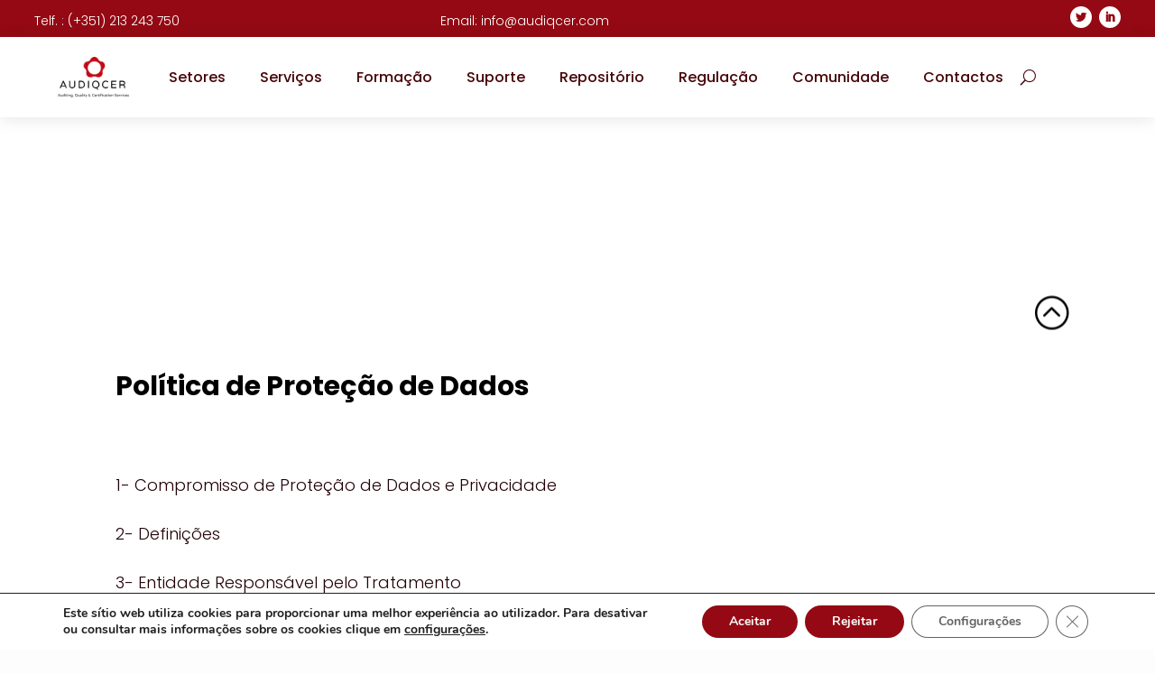

--- FILE ---
content_type: text/css
request_url: https://www.audiqcer.com/wp-content/et-cache/437/et-core-unified-437.min.css?ver=1767801204
body_size: 143
content:
.contact-form-02 label.et_pb_contact_form_label{display:block!important;color:#470508}.contact-form-02 .et_pb_contact_field_options_wrapper .et_pb_contact_field_options_title{display:none}.contact-form-02::-webkit-input-placeholder{color:#470508!important}.et_pb_contact_form.my_contact :-moz-placeholder{color:#470508!important}.contact-form-02::-moz-placeholder{color:#470508!important}.contact-form-02 :-ms-input-placeholder{color:#470508!important}.et_pb_blog_grid .et_pb_post{background-color:rgba(196,196,196,0.05)!important}body{background-color:rgba(196,196,196,0.03)!important}.et_pb_widget select{height:40px;padding:8px 8px;border-radius:8px}.widget_search #s{border-radius:8px}.et_pb_with_border .et_pb_section .et_pb_section_0_tb_body .et_section_regular{}.wsp-pages-title{display:none}.wsp-posts-title{display:none}.wsp-categories-title{display:none}.et_pb_toggle_title:before{content:"\e04c"!important}.et_pb_toggle_open .et_pb_toggle_title:before{content:"\e04c";transform:rotate(180deg)}

--- FILE ---
content_type: text/css
request_url: https://www.audiqcer.com/wp-content/et-cache/437/et-core-unified-tb-29746-tb-29706-deferred-437.min.css?ver=1767801204
body_size: 2801
content:
@font-face{font-family:"Poppins-light";font-display:swap;src:url("https://www.audiqcer.com/wp-content/uploads/et-fonts/Poppins-Light.ttf") format("truetype")}@font-face{font-family:"Poppins-light";font-display:swap;src:url("https://www.audiqcer.com/wp-content/uploads/et-fonts/Poppins-Light.ttf") format("truetype")}.et_pb_section_0_tb_footer{border-top-color:#C4C4C4}.et_pb_section_0_tb_footer.et_pb_section{padding-top:2px;padding-bottom:0px}.et_pb_row_0_tb_footer{border-top-color:#c4c4c4;border-bottom-color:#C4C4C4;border-bottom-width:0.5px}.et_pb_row_0_tb_footer.et_pb_row{padding-top:70px!important;padding-top:70px}.et_pb_row_0_tb_footer,body #page-container .et-db #et-boc .et-l .et_pb_row_0_tb_footer.et_pb_row,body.et_pb_pagebuilder_layout.single #page-container #et-boc .et-l .et_pb_row_0_tb_footer.et_pb_row,body.et_pb_pagebuilder_layout.single.et_full_width_page #page-container #et-boc .et-l .et_pb_row_0_tb_footer.et_pb_row,.et_pb_row_1_tb_footer,body #page-container .et-db #et-boc .et-l .et_pb_row_1_tb_footer.et_pb_row,body.et_pb_pagebuilder_layout.single #page-container #et-boc .et-l .et_pb_row_1_tb_footer.et_pb_row,body.et_pb_pagebuilder_layout.single.et_full_width_page #page-container #et-boc .et-l .et_pb_row_1_tb_footer.et_pb_row{max-width:1380px}.et_pb_blurb_0_tb_footer.et_pb_blurb .et_pb_module_header,.et_pb_blurb_0_tb_footer.et_pb_blurb .et_pb_module_header a,.et_pb_blurb_1_tb_footer.et_pb_blurb .et_pb_module_header,.et_pb_blurb_1_tb_footer.et_pb_blurb .et_pb_module_header a,.et_pb_blurb_2_tb_footer.et_pb_blurb .et_pb_module_header,.et_pb_blurb_2_tb_footer.et_pb_blurb .et_pb_module_header a{font-family:'Rubik',Helvetica,Arial,Lucida,sans-serif;font-weight:600;color:#470508!important;text-align:center}.et_pb_blurb_0_tb_footer.et_pb_blurb p,.et_pb_blurb_1_tb_footer.et_pb_blurb p,.et_pb_blurb_2_tb_footer.et_pb_blurb p{line-height:1.5em}.et_pb_blurb_0_tb_footer.et_pb_blurb .et_pb_blurb_description,.et_pb_blurb_1_tb_footer.et_pb_blurb .et_pb_blurb_description,.et_pb_blurb_2_tb_footer.et_pb_blurb .et_pb_blurb_description{text-align:center}.et_pb_blurb_0_tb_footer.et_pb_blurb,.et_pb_blurb_1_tb_footer.et_pb_blurb,.et_pb_blurb_2_tb_footer.et_pb_blurb{font-weight:300;font-size:14px;color:#777777!important;line-height:1.5em}.et_pb_blurb_0_tb_footer .et_pb_main_blurb_image,.et_pb_blurb_1_tb_footer .et_pb_main_blurb_image,.et_pb_blurb_2_tb_footer .et_pb_main_blurb_image{width:10%}.et_pb_text_0_tb_footer.et_pb_text,.et_pb_text_1_tb_footer.et_pb_text{color:#777777!important}.et_pb_text_0_tb_footer,.et_pb_text_1_tb_footer{font-weight:300;font-size:14px}.et_pb_section_1_tb_footer.et_pb_section{padding-top:75px;padding-bottom:75px}.et_pb_text_2_tb_footer h2{font-size:35px;text-align:center}@media only screen and (max-width:980px){.et_pb_section_0_tb_footer{border-top-color:#C4C4C4}.et_pb_row_0_tb_footer{border-top-color:#c4c4c4;border-bottom-color:#C4C4C4;border-bottom-width:0.5px}}@media only screen and (max-width:767px){.et_pb_section_0_tb_footer{border-top-color:#C4C4C4}.et_pb_row_0_tb_footer{border-top-color:#c4c4c4;border-bottom-color:#C4C4C4;border-bottom-width:0.5px}.et_pb_text_2_tb_footer h2{font-size:25px}}@font-face{font-family:"Poppins-light";font-display:swap;src:url("https://www.audiqcer.com/wp-content/uploads/et-fonts/Poppins-Light.ttf") format("truetype")}div.et_pb_section.et_pb_section_10002{background-image:linear-gradient(181deg,#ffffff 0%,rgba(255,255,255,0.77) 100%),url(https://www.audiqcer.com/wp-content/uploads/2021/07/pexels-anna-nekrashevich-6801648-scaled.jpg)!important}.et_pb_section_10002{border-top-color:rgba(196,196,196,0.4);height:100vh}.et_pb_section_10002.et_pb_section{padding-top:274px;padding-bottom:65px}.et_pb_row_10027.et_pb_row{padding-top:219px!important;padding-top:219px}.et_pb_row_10027,body #page-container .et-db #et-boc .et-l .et_pb_row_10027.et_pb_row,body.et_pb_pagebuilder_layout.single #page-container #et-boc .et-l .et_pb_row_10027.et_pb_row,body.et_pb_pagebuilder_layout.single.et_full_width_page #page-container #et-boc .et-l .et_pb_row_10027.et_pb_row,.et_pb_row_10028,body #page-container .et-db #et-boc .et-l .et_pb_row_10028.et_pb_row,body.et_pb_pagebuilder_layout.single #page-container #et-boc .et-l .et_pb_row_10028.et_pb_row,body.et_pb_pagebuilder_layout.single.et_full_width_page #page-container #et-boc .et-l .et_pb_row_10028.et_pb_row,.et_pb_row_10032,body #page-container .et-db #et-boc .et-l .et_pb_row_10032.et_pb_row,body.et_pb_pagebuilder_layout.single #page-container #et-boc .et-l .et_pb_row_10032.et_pb_row,body.et_pb_pagebuilder_layout.single.et_full_width_page #page-container #et-boc .et-l .et_pb_row_10032.et_pb_row,.et_pb_row_10033,body #page-container .et-db #et-boc .et-l .et_pb_row_10033.et_pb_row,body.et_pb_pagebuilder_layout.single #page-container #et-boc .et-l .et_pb_row_10033.et_pb_row,body.et_pb_pagebuilder_layout.single.et_full_width_page #page-container #et-boc .et-l .et_pb_row_10033.et_pb_row,.et_pb_row_10034,body #page-container .et-db #et-boc .et-l .et_pb_row_10034.et_pb_row,body.et_pb_pagebuilder_layout.single #page-container #et-boc .et-l .et_pb_row_10034.et_pb_row,body.et_pb_pagebuilder_layout.single.et_full_width_page #page-container #et-boc .et-l .et_pb_row_10034.et_pb_row,.et_pb_row_10035,body #page-container .et-db #et-boc .et-l .et_pb_row_10035.et_pb_row,body.et_pb_pagebuilder_layout.single #page-container #et-boc .et-l .et_pb_row_10035.et_pb_row,body.et_pb_pagebuilder_layout.single.et_full_width_page #page-container #et-boc .et-l .et_pb_row_10035.et_pb_row,.et_pb_row_10036,body #page-container .et-db #et-boc .et-l .et_pb_row_10036.et_pb_row,body.et_pb_pagebuilder_layout.single #page-container #et-boc .et-l .et_pb_row_10036.et_pb_row,body.et_pb_pagebuilder_layout.single.et_full_width_page #page-container #et-boc .et-l .et_pb_row_10036.et_pb_row,.et_pb_row_10037,body #page-container .et-db #et-boc .et-l .et_pb_row_10037.et_pb_row,body.et_pb_pagebuilder_layout.single #page-container #et-boc .et-l .et_pb_row_10037.et_pb_row,body.et_pb_pagebuilder_layout.single.et_full_width_page #page-container #et-boc .et-l .et_pb_row_10037.et_pb_row,.et_pb_row_10038,body #page-container .et-db #et-boc .et-l .et_pb_row_10038.et_pb_row,body.et_pb_pagebuilder_layout.single #page-container #et-boc .et-l .et_pb_row_10038.et_pb_row,body.et_pb_pagebuilder_layout.single.et_full_width_page #page-container #et-boc .et-l .et_pb_row_10038.et_pb_row,.et_pb_row_10039,body #page-container .et-db #et-boc .et-l .et_pb_row_10039.et_pb_row,body.et_pb_pagebuilder_layout.single #page-container #et-boc .et-l .et_pb_row_10039.et_pb_row,body.et_pb_pagebuilder_layout.single.et_full_width_page #page-container #et-boc .et-l .et_pb_row_10039.et_pb_row,.et_pb_row_10040,body #page-container .et-db #et-boc .et-l .et_pb_row_10040.et_pb_row,body.et_pb_pagebuilder_layout.single #page-container #et-boc .et-l .et_pb_row_10040.et_pb_row,body.et_pb_pagebuilder_layout.single.et_full_width_page #page-container #et-boc .et-l .et_pb_row_10040.et_pb_row,.et_pb_row_10041,body #page-container .et-db #et-boc .et-l .et_pb_row_10041.et_pb_row,body.et_pb_pagebuilder_layout.single #page-container #et-boc .et-l .et_pb_row_10041.et_pb_row,body.et_pb_pagebuilder_layout.single.et_full_width_page #page-container #et-boc .et-l .et_pb_row_10041.et_pb_row,.et_pb_row_10042,body #page-container .et-db #et-boc .et-l .et_pb_row_10042.et_pb_row,body.et_pb_pagebuilder_layout.single #page-container #et-boc .et-l .et_pb_row_10042.et_pb_row,body.et_pb_pagebuilder_layout.single.et_full_width_page #page-container #et-boc .et-l .et_pb_row_10042.et_pb_row{max-width:1380px}.et_pb_text_10026 h1{font-size:50px;line-height:1.2em}.et_pb_button_10000_wrapper .et_pb_button_10000,.et_pb_button_10000_wrapper .et_pb_button_10000:hover,.et_pb_button_10002_wrapper .et_pb_button_10002,.et_pb_button_10002_wrapper .et_pb_button_10002:hover,.et_pb_button_10003_wrapper .et_pb_button_10003,.et_pb_button_10003_wrapper .et_pb_button_10003:hover,.et_pb_button_10004_wrapper .et_pb_button_10004,.et_pb_button_10004_wrapper .et_pb_button_10004:hover,.et_pb_button_10005_wrapper .et_pb_button_10005,.et_pb_button_10005_wrapper .et_pb_button_10005:hover{padding-top:10px!important;padding-bottom:10px!important}body #page-container .et_pb_section .et_pb_button_10000,body #page-container .et_pb_section .et_pb_button_10002,body #page-container .et_pb_section .et_pb_button_10003,body #page-container .et_pb_section .et_pb_button_10004,body #page-container .et_pb_section .et_pb_button_10005{color:#FFFFFF!important;border-width:0px!important;border-radius:4px;font-family:'Open Sans',Helvetica,Arial,Lucida,sans-serif!important;font-weight:700!important;background-color:#940913}body #page-container .et_pb_section .et_pb_button_10000,body #page-container .et_pb_section .et_pb_button_10000:hover,body #page-container .et_pb_section .et_pb_button_10002,body #page-container .et_pb_section .et_pb_button_10002:hover,body #page-container .et_pb_section .et_pb_button_10003,body #page-container .et_pb_section .et_pb_button_10003:hover,body #page-container .et_pb_section .et_pb_button_10004,body #page-container .et_pb_section .et_pb_button_10004:hover,body #page-container .et_pb_section .et_pb_button_10005,body #page-container .et_pb_section .et_pb_button_10005:hover{padding-right:1em!important;padding-left:1em!important}body #page-container .et_pb_section .et_pb_button_10000:before,body #page-container .et_pb_section .et_pb_button_10000:after,body #page-container .et_pb_section .et_pb_button_10001:before,body #page-container .et_pb_section .et_pb_button_10001:after,body #page-container .et_pb_section .et_pb_button_10002:before,body #page-container .et_pb_section .et_pb_button_10002:after,body #page-container .et_pb_section .et_pb_button_10003:before,body #page-container .et_pb_section .et_pb_button_10003:after,body #page-container .et_pb_section .et_pb_button_10004:before,body #page-container .et_pb_section .et_pb_button_10004:after,body #page-container .et_pb_section .et_pb_button_10005:before,body #page-container .et_pb_section .et_pb_button_10005:after,body #page-container .et_pb_section .et_pb_contact_form_10000.et_pb_contact_form_container.et_pb_module .et_pb_button:before,body #page-container .et_pb_section .et_pb_contact_form_10000.et_pb_contact_form_container.et_pb_module .et_pb_button:after{display:none!important}body #page-container .et_pb_section .et_pb_button_10000:hover,body #page-container .et_pb_section .et_pb_button_10002:hover,body #page-container .et_pb_section .et_pb_button_10003:hover,body #page-container .et_pb_section .et_pb_button_10004:hover,body #page-container .et_pb_section .et_pb_button_10005:hover{background-image:initial;background-color:#940913}.et_pb_button_10000{box-shadow:0px 0px 0px 0px rgba(148,9,19,0.3);z-index:500;position:relative;width:220px;text-align:center}.et_pb_button_10000:hover,.et_pb_button_10002:hover,.et_pb_button_10003:hover,.et_pb_button_10004:hover,.et_pb_button_10005:hover{box-shadow:0px 2px 18px 0px rgba(148,9,19,0.3)}.et_pb_button_10000_wrapper a:hover,.et_pb_button_10001_wrapper a:hover,.et_pb_button_10002_wrapper a:hover,.et_pb_button_10003_wrapper a:hover,.et_pb_button_10004_wrapper a:hover,.et_pb_button_10005_wrapper a:hover{transform:scaleX(1.04) scaleY(1.04)!important}.et_pb_button_10000_wrapper,.et_pb_button_10000,.et_pb_button_10001_wrapper,.et_pb_button_10001,.et_pb_button_10002_wrapper,.et_pb_button_10002,.et_pb_button_10003_wrapper,.et_pb_button_10003,.et_pb_button_10004_wrapper,.et_pb_button_10004,.et_pb_button_10005_wrapper,.et_pb_button_10005{transition:transform 300ms ease 0ms,background-color 300ms ease 0ms,box-shadow 300ms ease 0ms}.et_pb_button_10000,.et_pb_button_10000:after,.et_pb_button_10001,.et_pb_button_10001:after,.et_pb_button_10002,.et_pb_button_10002:after,.et_pb_button_10003,.et_pb_button_10003:after,.et_pb_button_10004,.et_pb_button_10004:after,.et_pb_button_10005,.et_pb_button_10005:after{transition:all 300ms ease 0ms}.et_pb_button_10001_wrapper .et_pb_button_10001,.et_pb_button_10001_wrapper .et_pb_button_10001:hover{padding-top:10px!important;padding-right:55px!important;padding-bottom:10px!important;padding-left:55px!important}body #page-container .et_pb_section .et_pb_button_10001{color:#FFFFFF!important;border-width:0px!important;border-radius:4px;font-family:'Open Sans',Helvetica,Arial,Lucida,sans-serif!important;font-weight:700!important;background-color:#27334d}body #page-container .et_pb_section .et_pb_button_10001:hover{background-image:initial;background-color:#27334d}.et_pb_button_10001{box-shadow:0px 0px 0px 0px rgba(39,51,77,0.3);width:220px}.et_pb_button_10001:hover{box-shadow:0px 2px 18px 0px rgba(39,51,77,0.3)}.et_pb_section_10003.et_pb_section{padding-top:95px;padding-bottom:95px;background-color:rgba(196,196,196,0.08)!important}.et_pb_row_10029.et_pb_row{padding-top:0px!important;padding-top:0px}.et_pb_text_10027 h2{font-size:35px}.et_pb_row_10030,body #page-container .et-db #et-boc .et-l .et_pb_row_10030.et_pb_row,body.et_pb_pagebuilder_layout.single #page-container #et-boc .et-l .et_pb_row_10030.et_pb_row,body.et_pb_pagebuilder_layout.single.et_full_width_page #page-container #et-boc .et-l .et_pb_row_10030.et_pb_row{width:100%;max-width:80%}.et_pb_blurb_10001.et_pb_blurb .et_pb_module_header,.et_pb_blurb_10001.et_pb_blurb .et_pb_module_header a,.et_pb_blurb_10002.et_pb_blurb .et_pb_module_header,.et_pb_blurb_10002.et_pb_blurb .et_pb_module_header a,.et_pb_blurb_10003.et_pb_blurb .et_pb_module_header,.et_pb_blurb_10003.et_pb_blurb .et_pb_module_header a,.et_pb_blurb_10004.et_pb_blurb .et_pb_module_header,.et_pb_blurb_10004.et_pb_blurb .et_pb_module_header a,.et_pb_blurb_10008.et_pb_blurb .et_pb_module_header,.et_pb_blurb_10008.et_pb_blurb .et_pb_module_header a,.et_pb_blurb_10009.et_pb_blurb .et_pb_module_header,.et_pb_blurb_10009.et_pb_blurb .et_pb_module_header a,.et_pb_blurb_10010.et_pb_blurb .et_pb_module_header,.et_pb_blurb_10010.et_pb_blurb .et_pb_module_header a{font-size:20px;text-align:center}.et_pb_blurb_10001 .et_pb_main_blurb_image,.et_pb_blurb_10002 .et_pb_main_blurb_image,.et_pb_blurb_10003 .et_pb_main_blurb_image,.et_pb_blurb_10004 .et_pb_main_blurb_image{width:42%}.et_pb_button_10002,.et_pb_button_10003,.et_pb_button_10004,.et_pb_button_10005{box-shadow:0px 0px 0px 0px rgba(148,9,19,0.3);z-index:500;position:relative}div.et_pb_section.et_pb_section_10004{background-image:linear-gradient(180deg,rgba(0,0,0,0.5) 0%,rgba(0,0,0,0.5) 100%),url(https://www.audiqcer.com/wp-content/uploads/2021/07/pexels-andrea-piacquadio-3931501-1-scaled.jpg)!important}.et_pb_section_10004.et_pb_section{padding-top:90px;padding-bottom:90px}.et_pb_row_10032.et_pb_row{padding-top:85px!important;padding-top:85px}.et_pb_text_10028.et_pb_text,.et_pb_text_10030.et_pb_text,.et_pb_text_10032.et_pb_text{color:#FFFFFF!important}.et_pb_text_10028 h2,.et_pb_text_10030 h2{font-size:45px;color:#FFFFFF!important}.et_pb_row_10033.et_pb_row{padding-top:59px!important;padding-top:59px}.et_pb_section_10005.et_pb_section{padding-top:108px;padding-bottom:108px;background-color:rgba(196,196,196,0.08)!important}.et_pb_text_10029 h2,.et_pb_text_10031 h2{font-size:45px;text-align:center}.et_pb_row_10035.et_pb_row{padding-bottom:18px!important;padding-bottom:18px}.et_pb_blurb_10005.et_pb_blurb .et_pb_module_header,.et_pb_blurb_10005.et_pb_blurb .et_pb_module_header a,.et_pb_blurb_10006.et_pb_blurb .et_pb_module_header,.et_pb_blurb_10006.et_pb_blurb .et_pb_module_header a,.et_pb_blurb_10007.et_pb_blurb .et_pb_module_header,.et_pb_blurb_10007.et_pb_blurb .et_pb_module_header a{font-size:20px}.et_pb_blurb_10005 .et-pb-icon,.et_pb_blurb_10006 .et-pb-icon,.et_pb_blurb_10007 .et-pb-icon{color:#777777;font-family:ETmodules!important;font-weight:400!important}div.et_pb_section.et_pb_section_10006{background-image:linear-gradient(1deg,rgba(0,0,0,0.5) 0%,rgba(0,0,0,0.5) 100%),url(https://www.audiqcer.com/wp-content/uploads/2021/07/confident-call-center-operator-talking-with-client-scaled.jpg)!important}.et_pb_section_10006{border-top-color:rgba(196,196,196,0.4);height:70vh}.et_pb_section_10006.et_pb_section{padding-top:120px}.et_pb_row_10036.et_pb_row{padding-top:65px!important;padding-top:65px}.et_pb_text_10030{margin-bottom:33px!important}.et_pb_section_10007.et_pb_section{padding-top:85px;padding-bottom:85px;background-color:rgba(196,196,196,0.08)!important}.et_pb_blurb_10008 .et-pb-icon,.et_pb_blurb_10009 .et-pb-icon,.et_pb_blurb_10010 .et-pb-icon{font-size:38px;color:#777777;font-family:ETmodules!important;font-weight:400!important}.et_pb_row_10039.et_pb_row{margin-top:32px!important;margin-right:auto!important;margin-left:auto!important}div.et_pb_section.et_pb_section_10008{background-image:linear-gradient(180deg,rgba(0,0,0,0.54) 0%,rgba(0,0,0,0.5) 100%),url(https://www.audiqcer.com/wp-content/uploads/2021/07/pexels-mohammad-danish-891059-scaled.jpg)!important}.et_pb_section_10008{height:70vh}.et_pb_section_10008.et_pb_section{padding-top:95px;padding-bottom:95px}.et_pb_text_10032 h2{font-size:45px;color:#FFFFFF!important;text-align:center}.et_pb_blurb_10011.et_pb_blurb .et_pb_module_header,.et_pb_blurb_10011.et_pb_blurb .et_pb_module_header a,.et_pb_blurb_10012.et_pb_blurb .et_pb_module_header,.et_pb_blurb_10012.et_pb_blurb .et_pb_module_header a,.et_pb_blurb_10013.et_pb_blurb .et_pb_module_header,.et_pb_blurb_10013.et_pb_blurb .et_pb_module_header a,.et_pb_blurb_10014.et_pb_blurb .et_pb_module_header,.et_pb_blurb_10014.et_pb_blurb .et_pb_module_header a,.et_pb_blurb_10015.et_pb_blurb .et_pb_module_header,.et_pb_blurb_10015.et_pb_blurb .et_pb_module_header a,.et_pb_blurb_10016.et_pb_blurb .et_pb_module_header,.et_pb_blurb_10016.et_pb_blurb .et_pb_module_header a,.et_pb_blurb_10017.et_pb_blurb .et_pb_module_header,.et_pb_blurb_10017.et_pb_blurb .et_pb_module_header a,.et_pb_blurb_10018.et_pb_blurb .et_pb_module_header,.et_pb_blurb_10018.et_pb_blurb .et_pb_module_header a{font-size:20px;color:#FFFFFF!important}.et_pb_blurb_10011 .et-pb-icon,.et_pb_blurb_10012 .et-pb-icon,.et_pb_blurb_10013 .et-pb-icon,.et_pb_blurb_10014 .et-pb-icon,.et_pb_blurb_10015 .et-pb-icon,.et_pb_blurb_10016 .et-pb-icon,.et_pb_blurb_10017 .et-pb-icon,.et_pb_blurb_10018 .et-pb-icon{color:#FFFFFF;font-family:ETmodules!important;font-weight:400!important}.et_pb_row_10042.et_pb_row{padding-bottom:27px!important;padding-bottom:27px}div.et_pb_section.et_pb_section_10009{background-size:initial;background-blend-mode:luminosity;background-image:url(http://www.epdsiee.com/wp-content/uploads/2021/07/Group.png)!important}.et_pb_section_10009{height:483px}.et_pb_section_10009.et_pb_section{padding-top:97px;padding-bottom:97px;background-color:rgba(196,196,196,0.08)!important}.et_pb_text_10033 h2{font-size:35px;text-align:center}.et_pb_section_10010.et_pb_section{padding-top:91px}.et_pb_row_10044.et_pb_row{padding-top:0px!important;padding-bottom:0px!important;padding-top:0px;padding-bottom:0px}.et_pb_contact_field_10000,.et_pb_contact_field_10001{width:100%!important;margin-top:5px}.et_pb_contact_form_10000.et_pb_contact_form_container{height:auto;padding-bottom:0px}body #page-container .et_pb_section .et_pb_contact_form_10000.et_pb_contact_form_container.et_pb_module .et_pb_button{color:#FFFFFF!important;border-width:0px!important;border-radius:4px;font-weight:600!important;background-color:#940913!important;padding-top:8px!important;padding-right:25px!important;padding-bottom:8px!important;padding-left:25px!important;margin-top:-397px!important;margin-bottom:450px!important}.et_pb_contact_form_10000 .input,.et_pb_contact_form_10000 .input[type="checkbox"]+label i,.et_pb_contact_form_10000 .input[type="radio"]+label i{background-color:#FFFFFF}.et_pb_contact_form_10000 .input,.et_pb_contact_form_10000 .input[type="checkbox"]+label,.et_pb_contact_form_10000 .input[type="radio"]+label,.et_pb_contact_form_10000 .input[type="checkbox"]:checked+label i:before,.et_pb_contact_form_10000 .input::placeholder{color:#470508}.et_pb_contact_form_10000 .input::-webkit-input-placeholder{color:#470508}.et_pb_contact_form_10000 .input::-moz-placeholder{color:#470508}.et_pb_contact_form_10000 .input::-ms-input-placeholder{color:#470508}.et_pb_contact_form_10000 .input:focus,.et_pb_contact_form_10000 .input[type="checkbox"]:active+label,.et_pb_contact_form_10000 .input[type="radio"]:active+label,.et_pb_contact_form_10000 .input[type="checkbox"]:checked:active+label i:before{color:#27334d}.et_pb_contact_form_10000 p .input:focus::-webkit-input-placeholder{color:#27334d}.et_pb_contact_form_10000 p .input:focus::-moz-placeholder{color:#27334d}.et_pb_contact_form_10000 p .input:focus:-ms-input-placeholder{color:#27334d}.et_pb_contact_form_10000 p textarea:focus::-webkit-input-placeholder{color:#27334d}.et_pb_contact_form_10000 p textarea:focus::-moz-placeholder{color:#27334d}.et_pb_contact_form_10000 p textarea:focus:-ms-input-placeholder{color:#27334d}.et_pb_contact_form_10000 .et_pb_contact_field input,.et_pb_contact_form_10000 .et_pb_contact_field select,.et_pb_contact_form_10000 .et_pb_contact_field textarea,.et_pb_contact_form_10000 .et_pb_contact_field .et_pb_contact_field_options_list label>i,.et_pb_contact_form_10000 input.et_pb_contact_captcha{box-shadow:0px 5px 18px 0px rgba(0,0,0,0.1)}.et_pb_contact_form_10000 .et_pb_contact_submit{box-shadow:0px 5px 18px 0px rgba(0,0,0,0.2)}.et_pb_contact_form_10000 .input[type="radio"]:checked+label i:before{background-color:#470508}.et_pb_contact_form_10000 .input[type="radio"]:checked:active+label i:before{background-color:#27334d}.et_pb_section_0.et_pb_section{padding-top:157px;padding-bottom:0px}.et_pb_row_0.et_pb_row{padding-top:120px!important;padding-top:120px}.et_pb_text_0 h2,.et_pb_text_1 h2,.et_pb_text_2 h2,.et_pb_text_3 h2,.et_pb_text_4 h2,.et_pb_text_5 h2,.et_pb_text_6 h2,.et_pb_text_7 h2,.et_pb_text_8 h2,.et_pb_text_9 h2,.et_pb_text_10 h2,.et_pb_text_11 h2,.et_pb_text_12 h2,.et_pb_text_13 h2,.et_pb_text_14 h2,.et_pb_text_15 h2,.et_pb_text_16 h2,.et_pb_text_17 h2,.et_pb_text_18 h2,.et_pb_text_19 h2,.et_pb_text_20 h2,.et_pb_text_21 h2,.et_pb_text_22 h2,.et_pb_text_23 h2,.et_pb_text_24 h2,.et_pb_text_25 h2{font-family:'Poppins',Helvetica,Arial,Lucida,sans-serif;color:#000000!important}.et_pb_text_1.et_pb_text,.et_pb_text_2.et_pb_text,.et_pb_text_3.et_pb_text,.et_pb_text_4.et_pb_text,.et_pb_text_5.et_pb_text,.et_pb_text_6.et_pb_text,.et_pb_text_7.et_pb_text,.et_pb_text_8.et_pb_text,.et_pb_text_9.et_pb_text,.et_pb_text_10.et_pb_text,.et_pb_text_11.et_pb_text,.et_pb_text_12.et_pb_text,.et_pb_text_13.et_pb_text,.et_pb_text_14.et_pb_text,.et_pb_text_15.et_pb_text,.et_pb_text_16.et_pb_text,.et_pb_text_17.et_pb_text,.et_pb_text_18.et_pb_text,.et_pb_text_19.et_pb_text,.et_pb_text_20.et_pb_text,.et_pb_text_21.et_pb_text,.et_pb_text_22.et_pb_text,.et_pb_text_23.et_pb_text,.et_pb_text_24.et_pb_text,.et_pb_text_25.et_pb_text{color:#000000!important}.et_pb_text_1{line-height:3em;font-family:'Poppins',Helvetica,Arial,Lucida,sans-serif;font-weight:300;line-height:3em}.et_pb_section_1.et_pb_section{padding-top:0px}.et_pb_text_2,.et_pb_text_3,.et_pb_text_4,.et_pb_text_5,.et_pb_text_6,.et_pb_text_7,.et_pb_text_8,.et_pb_text_9,.et_pb_text_10,.et_pb_text_11,.et_pb_text_12,.et_pb_text_13,.et_pb_text_14,.et_pb_text_15,.et_pb_text_16,.et_pb_text_17,.et_pb_text_18,.et_pb_text_19,.et_pb_text_20,.et_pb_text_21,.et_pb_text_22,.et_pb_text_23,.et_pb_text_24,.et_pb_text_25{font-family:'Poppins',Helvetica,Arial,Lucida,sans-serif;font-weight:300}.et_pb_row_26,body #page-container .et-db #et-boc .et-l .et_pb_row_26.et_pb_row,body.et_pb_pagebuilder_layout.single #page-container #et-boc .et-l .et_pb_row_26.et_pb_row,body.et_pb_pagebuilder_layout.single.et_full_width_page #page-container #et-boc .et-l .et_pb_row_26.et_pb_row{width:18%}.et_pb_row_26{position:fixed!important;top:50%;bottom:auto;right:0px;left:auto;transform:translateY(-50%)}body.logged-in.admin-bar .et_pb_row_26{top:calc(50% + 32px)}.et_pb_blurb_0 .et-pb-icon{font-size:40px;color:#000000;font-family:ETmodules!important;font-weight:400!important}.et_pb_contact_form_container .et_pb_contact_field_10000.et_pb_contact_field .input,.et_pb_contact_form_container .et_pb_contact_field_10000.et_pb_contact_field .input[type="checkbox"]+label i,.et_pb_contact_form_container .et_pb_contact_field_10000.et_pb_contact_field .input[type="radio"]+label i,.et_pb_contact_form_container .et_pb_contact_field_10001.et_pb_contact_field .input,.et_pb_contact_form_container .et_pb_contact_field_10001.et_pb_contact_field .input[type="checkbox"]+label i,.et_pb_contact_form_container .et_pb_contact_field_10001.et_pb_contact_field .input[type="radio"]+label i{border-radius:4px 4px 4px 4px;overflow:hidden}.et_pb_contact_field_10001.et_pb_contact_field .et_pb_contact_field_options_title,.et_pb_contact_form_container .et_pb_contact_field_10001.et_pb_contact_field .input,.et_pb_contact_form_container .et_pb_contact_field_10001.et_pb_contact_field .input::placeholder,.et_pb_contact_form_container .et_pb_contact_field_10001.et_pb_contact_field .input[type=checkbox]+label,.et_pb_contact_form_container .et_pb_contact_field_10001.et_pb_contact_field .input[type=radio]+label{font-size:14px;text-align:justify}.et_pb_contact_form_container .et_pb_contact_field_10001.et_pb_contact_field .input::-webkit-input-placeholder{font-size:14px;text-align:justify}.et_pb_contact_form_container .et_pb_contact_field_10001.et_pb_contact_field .input::-moz-placeholder{font-size:14px;text-align:justify}.et_pb_contact_form_container .et_pb_contact_field_10001.et_pb_contact_field .input:-ms-input-placeholder{font-size:14px;text-align:justify}.et_pb_contact_form_10000.et_pb_contact_form_container.et_pb_module{margin-left:auto!important;margin-right:auto!important}@media only screen and (min-width:981px){.et_pb_contact_form_10000.et_pb_contact_form_container.et_pb_contact_form_container .et_contact_bottom_container .et_pb_contact_submit.et_pb_button{margin-top:0px!important;width:100%}}@media only screen and (max-width:980px){.et_pb_section_10002{border-top-color:rgba(196,196,196,0.4);height:auto}.et_pb_section_10002.et_pb_section,.et_pb_section_10006.et_pb_section{margin-top:20px}.et_pb_text_10026 h1{font-size:45px}.et_pb_section_10006{border-top-color:rgba(196,196,196,0.4);height:70vh}.et_pb_section_10008{height:70vh}.et_pb_section_10009{height:670px}.et_pb_contact_field_10000,.et_pb_contact_field_10001{width:100%!important;margin-top:5px}.et_pb_contact_form_10000.et_pb_contact_form_container{height:auto}.et_pb_contact_form_10000{width:100%}body #page-container .et_pb_section .et_pb_contact_form_10000.et_pb_contact_form_container.et_pb_module .et_pb_button{margin-top:0px!important}.et_pb_contact_form_10000.et_pb_contact_form_container.et_pb_contact_form_container .et_contact_bottom_container .et_pb_contact_submit.et_pb_button{margin-top:15px;width:100%!important}}@media only screen and (max-width:767px){.et_pb_section_10002{border-top-color:rgba(196,196,196,0.4);height:auto}.et_pb_text_10026 h1{font-size:35px}.et_pb_text_10027 h2,.et_pb_text_10028 h2,.et_pb_text_10029 h2,.et_pb_text_10030 h2,.et_pb_text_10031 h2,.et_pb_text_10032 h2,.et_pb_text_10033 h2{font-size:25px}.et_pb_section_10006{border-top-color:rgba(196,196,196,0.4);height:70vh}.et_pb_section_10008{height:70vh}.et_pb_section_10009{height:617px}.et_pb_contact_field_10000,.et_pb_contact_field_10001{width:100%!important;margin-top:5px}.et_pb_contact_form_10000.et_pb_contact_form_container{height:auto}.et_pb_contact_form_10000.et_pb_contact_form_container.et_pb_contact_form_container .et_contact_bottom_container .et_pb_contact_submit.et_pb_button{margin-top:15px;width:100%!important}}